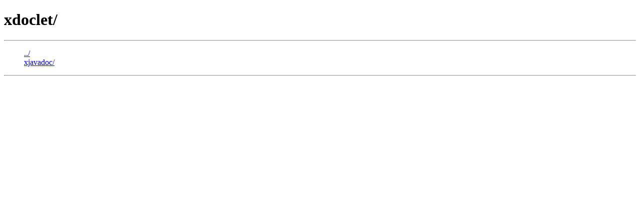

--- FILE ---
content_type: text/html
request_url: https://maven.repository.redhat.com/earlyaccess/all/xdoclet/
body_size: 326
content:

<!DOCTYPE html>
<html>
<head>
  <title>xdoclet/</title>
  <meta name="viewport" content="width=device-width, initial-scale=1.0">
  <style>
body {
  background: #fff;
}
  </style>
</head>
<body>
  <header>
    <h1>xdoclet/</h1>
  </header>
  <hr/>
  <main>
    <ul style="list-style: none outside;" id="contents">
    
        <li><a href="../index.html" title="../">../</a></li>
    
        <li><a href="xjavadoc/index.html" title="xjavadoc/">xjavadoc/</a></li>
    
    </ul>
  </main>
  <hr/>
</body>
</html>